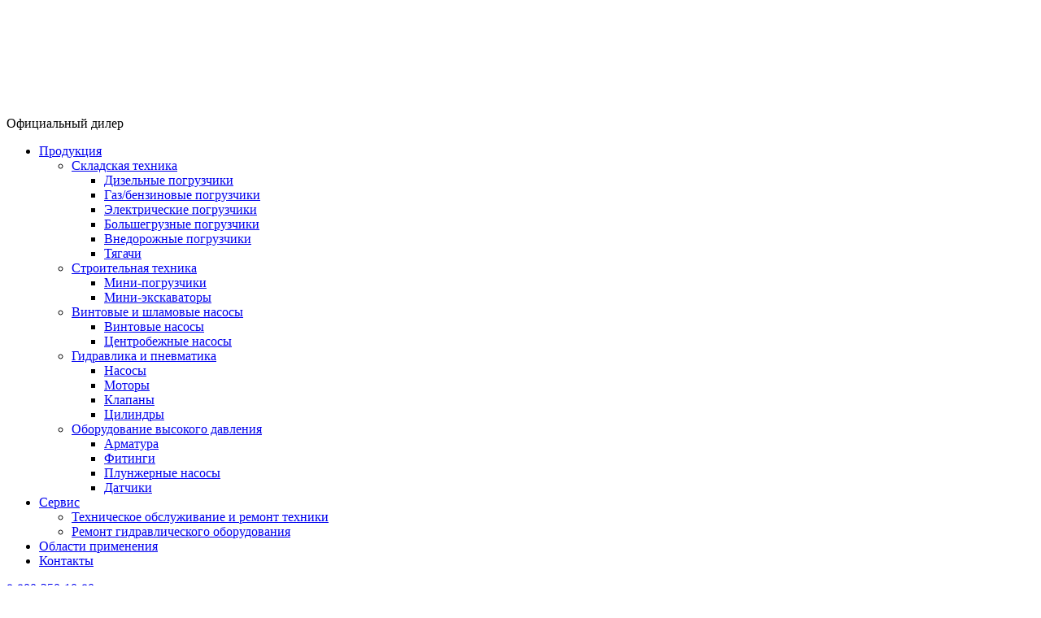

--- FILE ---
content_type: text/html; charset=UTF-8
request_url: https://a-u-co.ru/technique/bolshegruznye-pogruzchiki/goodsense-g-p-12-0-t-bg/
body_size: 51549
content:

<!DOCTYPE html>
<html lang="ru">
<head>
    <title>Погрузчик Goodsense FD 12,0 т по низким ценам в Иваново</title>
    <meta http-equiv="Content-Type" content="text/html; charset=UTF-8" />
<meta name="description" content="Большегрузный погрузчик Goodsense FD 12,0 т со клада от компании Арсенал-УРАЛ официального - дилера Goodsense, Heli (CHL)  в Иваново. Грузоподъемность 12,0. Специальные условия. Бесплатная консультация. Доставка в любой регион РФ" />
<link href="/bitrix/js/ui/design-tokens/dist/ui.design-tokens.css?175395085526358" type="text/css"  rel="stylesheet" />
<link href="/bitrix/js/ui/fonts/opensans/ui.font.opensans.css?17539505202555" type="text/css"  rel="stylesheet" />
<link href="/bitrix/js/main/popup/dist/main.popup.bundle.css?175395097931694" type="text/css"  rel="stylesheet" />
<link href="/local/templates/arsenal/assets/css/style.css?164261751939522" type="text/css"  data-template-style="true"  rel="stylesheet" />
<link href="/local/templates/arsenal/assets/css/jquery.fancybox.css?164244780614584" type="text/css"  data-template-style="true"  rel="stylesheet" />
<link href="/local/templates/arsenal/assets/css/custom.css?16511420801302" type="text/css"  data-template-style="true"  rel="stylesheet" />
<link href="/local/templates/arsenal/styles.css?1651119475167" type="text/css"  data-template-style="true"  rel="stylesheet" />
<script>if(!window.BX)window.BX={};if(!window.BX.message)window.BX.message=function(mess){if(typeof mess==='object'){for(let i in mess) {BX.message[i]=mess[i];} return true;}};</script>
<script>(window.BX||top.BX).message({"JS_CORE_LOADING":"Загрузка...","JS_CORE_NO_DATA":"- Нет данных -","JS_CORE_WINDOW_CLOSE":"Закрыть","JS_CORE_WINDOW_EXPAND":"Развернуть","JS_CORE_WINDOW_NARROW":"Свернуть в окно","JS_CORE_WINDOW_SAVE":"Сохранить","JS_CORE_WINDOW_CANCEL":"Отменить","JS_CORE_WINDOW_CONTINUE":"Продолжить","JS_CORE_H":"ч","JS_CORE_M":"м","JS_CORE_S":"с","JSADM_AI_HIDE_EXTRA":"Скрыть лишние","JSADM_AI_ALL_NOTIF":"Показать все","JSADM_AUTH_REQ":"Требуется авторизация!","JS_CORE_WINDOW_AUTH":"Войти","JS_CORE_IMAGE_FULL":"Полный размер"});</script>

<script src="/bitrix/js/main/core/core.js?1753951003512406"></script>

<script>BX.Runtime.registerExtension({"name":"main.core","namespace":"BX","loaded":true});</script>
<script>BX.setJSList(["\/bitrix\/js\/main\/core\/core_ajax.js","\/bitrix\/js\/main\/core\/core_promise.js","\/bitrix\/js\/main\/polyfill\/promise\/js\/promise.js","\/bitrix\/js\/main\/loadext\/loadext.js","\/bitrix\/js\/main\/loadext\/extension.js","\/bitrix\/js\/main\/polyfill\/promise\/js\/promise.js","\/bitrix\/js\/main\/polyfill\/find\/js\/find.js","\/bitrix\/js\/main\/polyfill\/includes\/js\/includes.js","\/bitrix\/js\/main\/polyfill\/matches\/js\/matches.js","\/bitrix\/js\/ui\/polyfill\/closest\/js\/closest.js","\/bitrix\/js\/main\/polyfill\/fill\/main.polyfill.fill.js","\/bitrix\/js\/main\/polyfill\/find\/js\/find.js","\/bitrix\/js\/main\/polyfill\/matches\/js\/matches.js","\/bitrix\/js\/main\/polyfill\/core\/dist\/polyfill.bundle.js","\/bitrix\/js\/main\/core\/core.js","\/bitrix\/js\/main\/polyfill\/intersectionobserver\/js\/intersectionobserver.js","\/bitrix\/js\/main\/lazyload\/dist\/lazyload.bundle.js","\/bitrix\/js\/main\/polyfill\/core\/dist\/polyfill.bundle.js","\/bitrix\/js\/main\/parambag\/dist\/parambag.bundle.js"]);
</script>
<script>BX.Runtime.registerExtension({"name":"ui.design-tokens","namespace":"window","loaded":true});</script>
<script>BX.Runtime.registerExtension({"name":"ui.fonts.opensans","namespace":"window","loaded":true});</script>
<script>BX.Runtime.registerExtension({"name":"main.popup","namespace":"BX.Main","loaded":true});</script>
<script>BX.Runtime.registerExtension({"name":"popup","namespace":"window","loaded":true});</script>
<script>(window.BX||top.BX).message({"LANGUAGE_ID":"ru","FORMAT_DATE":"DD.MM.YYYY","FORMAT_DATETIME":"DD.MM.YYYY HH:MI:SS","COOKIE_PREFIX":"BITRIX_SM","SERVER_TZ_OFFSET":"10800","UTF_MODE":"Y","SITE_ID":"s1","SITE_DIR":"\/","USER_ID":"","SERVER_TIME":1768768082,"USER_TZ_OFFSET":0,"USER_TZ_AUTO":"Y","bitrix_sessid":"aa6b05750075540cf768b6076dcc9939"});</script>


<script src="/bitrix/js/main/popup/dist/main.popup.bundle.js?1753951002119074"></script>
<meta http-equiv="x-ua-compatible" content="ie=edge">
<meta name="yandex-verification" content="dc43fc26411a783e" />
<meta name="viewport" content="width=device-width, initial-scale=1, shrink-to-fit=no">
<link href="https://fonts.googleapis.com" rel="preconnect">
<link href="https://fonts.gstatic.com" rel="preconnect" crossorigin>
<link href="https://fonts.googleapis.com/css2?family=Commissioner:wght@400;700&display=swap" rel="stylesheet">
<link rel="icon" href="/favicon.svg" sizes="any" type="image/svg+xml">



<script src="/local/templates/arsenal/assets/js/jquery-3.3.1.js?164129484786927"></script>
<script src="/local/templates/arsenal/assets/js/lozad.js?16412948472897"></script>
<script src="/local/templates/arsenal/assets/js/owl.carousel.js?164129484744342"></script>
<script src="/local/templates/arsenal/assets/js/imask.js?164129484760612"></script>
<script src="/local/templates/arsenal/assets/js/fancybox.min.js?164129484768253"></script>
<script src="/local/templates/arsenal/assets/js/micromodal.min.js?16412948476928"></script>
<script src="/local/templates/arsenal/assets/js/script.js?16426563437414"></script>


<!-- Yandex.Metrika counter -->
<script type="text/javascript" >
   (function(m,e,t,r,i,k,a){m[i]=m[i]||function(){(m[i].a=m[i].a||[]).push(arguments)};
   m[i].l=1*new Date();k=e.createElement(t),a=e.getElementsByTagName(t)[0],k.async=1,k.src=r,a.parentNode.insertBefore(k,a)})
   (window, document, "script", "https://mc.yandex.ru/metrika/tag.js", "ym");

   ym(61403659, "init", {
        clickmap:true,
        trackLinks:true,
        accurateTrackBounce:true,
        webvisor:true
   });
</script>
<noscript><div><img src="https://mc.yandex.ru/watch/61403659" style="position:absolute; left:-9999px;" alt="" /></div></noscript>
<!-- /Yandex.Metrika counter -->

<!-- Global site tag (gtag.js) - Google Analytics -->
<script async src="https://www.googletagmanager.com/gtag/js?id=G-CM4TX408MJ"></script>
<script>
  window.dataLayer = window.dataLayer || [];
  function gtag(){dataLayer.push(arguments);}
  gtag('js', new Date());

  gtag('config', 'G-CM4TX408MJ');
</script>

</head>
<body>
<div id="panel"></div>

<div class="wrapper">
    <header class="header">
        <div class="header-top">
            <div class="container">
                <div class="header-top-inner">
                    <a href="/" class="logotype">
                        <img src="/local/templates/arsenal/assets/img/logotype.png" alt="Арсенал">
                    </a>
                    <div class="logotype-text">
                        Официальный дилер                    </div>
                </div>
            </div>
        </div>
        <div class="header-bottom">
            <div class="container">
                <div class="header-bottom-inner">
                    <ul class="menu">
                        <li>
                            <a href="/">Продукция</a>
                            

<ul class="">
        
        <li>
        <a href="/technique/" class="menu-sub">Складская техника</a>
        <ul>

            
            
                
    
                                    <li>
                        <a href="/technique/dizelnye-pogruzchiki/">Дизельные погрузчики</a>
                    </li>
                
            
            
                
    
                                    <li>
                        <a href="/technique/gaz-benzinovye-pogruzchiki/">Газ/бензиновые погрузчики</a>
                    </li>
                
            
            
                
    
                                    <li>
                        <a href="/technique/elektricheskie-pogruzchiki/">Электрические погрузчики</a>
                    </li>
                
            
            
                
    
                                    <li>
                        <a href="/technique/bolshegruznye-pogruzchiki/">Большегрузные  погрузчики</a>
                    </li>
                
            
            
                
    
                                    <li>
                        <a href="/technique/vnedorozhnye-pogruzchiki/">Внедорожные погрузчики</a>
                    </li>
                
            
            
                
    
                                    <li>
                        <a href="/technique/tyagachi/">Тягачи</a>
                    </li>
                
            
            
                        </ul></li>    
        <li>
        <a href="/construction/" class="menu-sub">Строительная техника</a>
        <ul>

            
            
                
    
                                    <li>
                        <a href="/construction/mini-pogruzchiki/">Мини-погрузчики</a>
                    </li>
                
            
            
                
    
                                    <li>
                        <a href="/construction/mini-ekskavatory/">Мини-экскаваторы</a>
                    </li>
                
            
            
                        </ul></li>    
        <li>
        <a href="/pumps/" class="menu-sub">Винтовые и шламовые насосы</a>
        <ul>

            
            
                
    
                                    <li>
                        <a href="/pumps/vintovye-nasosy/">Винтовые насосы</a>
                    </li>
                
            
            
                
    
                                    <li>
                        <a href="/pumps/tsentrobezhnye-nasosy/">Центробежные насосы</a>
                    </li>
                
            
            
                        </ul></li>    
        <li>
        <a href="/hydraulics/" class="menu-sub">Гидравлика и пневматика</a>
        <ul>

            
            
                
    
                                    <li>
                        <a href="/hydraulics/nasosy/">Насосы</a>
                    </li>
                
            
            
                
    
                                    <li>
                        <a href="/hydraulics/motory/">Моторы</a>
                    </li>
                
            
            
                
    
                                    <li>
                        <a href="/hydraulics/klapany/">Клапаны</a>
                    </li>
                
            
            
                
    
                                    <li>
                        <a href="/hydraulics/tsilindry/">Цилиндры</a>
                    </li>
                
            
            
                        </ul></li>    
        <li>
        <a href="/pressure/" class="menu-sub">Оборудование высокого давления</a>
        <ul>

            
            
                
    
                                    <li>
                        <a href="/pressure/armatura/">Арматура</a>
                    </li>
                
            
            
                
    
                                    <li>
                        <a href="/pressure/fitingi/">Фитинги</a>
                    </li>
                
            
            
                
    
                                    <li>
                        <a href="/pressure/pluzhernye-nasosy/">Плунжерные насосы</a>
                    </li>
                
            
            
                
    
                                    <li>
                        <a href="/pressure/datchiki/">Датчики</a>
                    </li>
                
            
            
            
                            </ul></li>            
                    </ul>
                        </li>
                        <li>
                            <a href="/services/">Сервис</a>
                            <ul>
                                <li><a href="/services/tekhnicheskoe-obsluzhivanie-i-remont-tekhniki/">Техническое обслуживание и ремонт техники</a></li>
                                <li><a href="/services/remont-gidravlicheskogo-oborudovaniya/">Ремонт гидравлического оборудования</a></li>
                            </ul>
                        </li>
                        <li>
                            <a href="/application/">Области применения</a>
							                        </li>
                        <li><a href="/contacts">Контакты</a></li>
                    </ul>
                    <div class="header-phone">
                        <a href="tel:88002501080">8-800-250-10-80</a>                        <div class="header-phone__text">Бесплатный звонок по России</div>
                    </div>

                    <button class="burger lg-visible">
                        <span class="burger-type"></span>
                    </button>

                </div>
            </div>
        </div>
    </header>

    <main class="wrap">
<!-- === КОНЕЦ БЛОКА ОБЛОЖКИ === -->



<div class="container">
   <div class="content">
      <ul class="breadcrumbs">
         <li><a href="/">Главная</a></li>
         <li><a href="/technique/">Складская техника</a></li>
         <li><a href="/technique/bolshegruznye-pogruzchiki/">Большегрузные  погрузчики</a></li>
         <li>Goodsense FD 12,0 т</li>
      </ul>
      <h1 class="title">Goodsense FD 12,0 т</h1>

      <div class="columns">
         <div class="column col-7 md-col-12">
            <div class="item-image slider">
               <a href="/upload/iblock/164/1s11ngifmz6c34iv24dn1p3h9oyu1mgy.png"
                  class="item-image__link"
                  data-fancybox>
                  <img data-src="/upload/iblock/164/1s11ngifmz6c34iv24dn1p3h9oyu1mgy.png"
                       alt="Goodsense FD 12,0 т"
                       class="lozad">
               </a>
                                                         </div>
         </div>
         <div class="column col-5 lg-col-6 md-col-12">
            <div class="item-aside">
                                 <div class="item-content">
                     <div class="item-content__title">Основные свойства</div>
                     <div class="item-content__description">
                        <table>
<tbody>
<tr>
	<td>
		 Грузоподъемность:
	</td>
	<td>
		 12,0 тонн
	</td>
</tr>
<tr>
	<td>
		 Двигатель:
	</td>
	<td>
		 Isuzu / Xichai / Cummins / Dongfeng
	</td>
</tr>
<tr>
	<td>
		 Высота подъема вил:
	</td>
	<td>
		 2,5 – 6,0 метров
	</td>
</tr>
</tbody>
</table>                     </div>
                  </div>
               
                                 <div class="item-content">
                     <div class="item-content__title">Комплектация</div>
                     <div class="item-content__description">
                        <p>
	 Возможность комплектации различным дополнительным оборудованием: металлическая кабина с отопителем, шины суперэластик, устройство бокового смещения каретки, нейтрализатор, искрогаситель и т.д.
</p>                     </div>
                  </div>
               
               <div class="item-content">
                  <button type="button" class="btn" data-micromodal-trigger="modal-order">Уточнить цену</button>
               </div>
               <div class="item-content__title">Связаться с менеджером</div>
               <div class="messenger">
 <a href="tel:88002501080" class="messenger-item"> <img src="/local/templates/arsenal/assets/img/messenger/icon-phone.svg" alt=""> </a><a href="whatsapp://send?phone=79106804899" target="blank" class="messenger-item"> <img src="/local/templates/arsenal/assets/img/messenger/icon-whatsapp.svg" alt=""> </a> <a href="https://t.me/funliftmanager" class="messenger-item" target="blank"> <img src="/local/templates/arsenal/assets/img/messenger/icon-telegram.svg" alt=""> </a>
</div>
               <div class="modal" id="modal-order" aria-hidden="true">
                  <div class="modal-overlay" tabindex="-1" data-micromodal-close>
                     <div class="modal-main" role="dialog" aria-modal="true">
                        <button type="button"
                                class="modal-close"
                                aria-label="Close modal"
                                data-micromodal-close></button>
                        <div class="modal-title">Отправить заявку</div>
                        <form method="post" class="js-form">
                                                         <div class="input-group">
                                 <label class="input-label">
                                    Грузоподъемность, т.                                 </label>
                                 <div class="radio-columns">
                                                                           <div class="col-4 xs-col-12">
                                          <label class="radio-label">
                                             <input type="checkbox"
                                                    class="radio"
                                                    value="12,0"
                                                    name="OPTION_CARRYING[]">
                                             <span class="radio-text">
                                             12,0                                          </span>
                                          </label>
                                       </div>
                                                                     </div>
                              </div>
                           
                                                         <div class="input-group">
                                 <label class="input-label">
                                    Высота подъема вил, м.                                 </label>
                                 <div class="radio-columns">
                                                                           <div class="col-4 xs-col-12">
                                          <label class="radio-label">
                                             <input type="checkbox"
                                                    class="radio"
                                                    value="3,0"
                                                    name="OPTION_HEIGHT[]">
                                             <span class="radio-text">
                                             3,0                                          </span>
                                          </label>
                                       </div>
                                                                           <div class="col-4 xs-col-12">
                                          <label class="radio-label">
                                             <input type="checkbox"
                                                    class="radio"
                                                    value="4,8"
                                                    name="OPTION_HEIGHT[]">
                                             <span class="radio-text">
                                             4,8                                          </span>
                                          </label>
                                       </div>
                                                                           <div class="col-4 xs-col-12">
                                          <label class="radio-label">
                                             <input type="checkbox"
                                                    class="radio"
                                                    value="6,0"
                                                    name="OPTION_HEIGHT[]">
                                             <span class="radio-text">
                                             6,0                                          </span>
                                          </label>
                                       </div>
                                                                     </div>
                              </div>
                           
                           
                                                         <div class="input-group">
                                 <label class="input-label">
                                    Дополнительные опции                                 </label>
                                 <div class="radio-columns">
                                                                           <div class="col-4 xs-col-12">
                                          <label class="radio-label">
                                             <input type="checkbox"
                                                    class="radio"
                                                    value="Сайдшифт"
                                                    name="OPTION_ADDITIONAL[]">
                                             <span class="radio-text">
                                             Сайдшифт                                          </span>
                                          </label>
                                       </div>
                                                                           <div class="col-4 xs-col-12">
                                          <label class="radio-label">
                                             <input type="checkbox"
                                                    class="radio"
                                                    value="Свободный ход"
                                                    name="OPTION_ADDITIONAL[]">
                                             <span class="radio-text">
                                             Свободный ход                                          </span>
                                          </label>
                                       </div>
                                                                           <div class="col-4 xs-col-12">
                                          <label class="radio-label">
                                             <input type="checkbox"
                                                    class="radio"
                                                    value="Шины с/э"
                                                    name="OPTION_ADDITIONAL[]">
                                             <span class="radio-text">
                                             Шины с/э                                          </span>
                                          </label>
                                       </div>
                                                                           <div class="col-4 xs-col-12">
                                          <label class="radio-label">
                                             <input type="checkbox"
                                                    class="radio"
                                                    value="Кабина"
                                                    name="OPTION_ADDITIONAL[]">
                                             <span class="radio-text">
                                             Кабина                                          </span>
                                          </label>
                                       </div>
                                                                     </div>
                              </div>
                           
                           <div class="input-hr"></div>

                           <div class="input-group">
                              <label class="input-label">Имя: <span>*</span></label>
                              <input type="text" name="name" class="input js-required" placeholder="Ваше имя">
                           </div>
                           <div class="input-group">
                              <label class="input-label">Телефон: <span>*</span></label>
                              <input type="text" name="phone" class="input js-required js-mask" placeholder="Ваш телефон">
                           </div>
                           <div class="input-group">
                              <label class="input-label">Комментарий: <span>*</span></label>
                              <textarea class="input textarea" name="comment"></textarea>
                           </div>
                           <div class="input-group">
                              <input type="checkbox" class="checkbox js-form-confirm" id="confirm-order" checked>
                              <label class="checkbox-label" for="confirm-order">
                                 Нажимая кнопку "Отправить", я даю согласие на обработку
                                 <a href="/local/templates/arsenal/assets/doc/Согласие_на_обработку_персональных_данных.pdf"
                                    download>
                                    Персональных данных
                                 </a>
                              </label>
                           </div>
                           <div class="modal-footer">
                              <button type="submit" class="btn btn--full js-form-button">Отправить</button>
                           </div>
                        </form>
                     </div>
                  </div>
               </div>
            </div>
         </div>
      </div>

      <div class="offset-top">
         <div class="gray-block">
            <div class="gray-content">
               <div class="title title-min">Описание</div>
               <div class="item-description">
                  <p>
	 Большегрузные дизельные погрузчики (автопогрузчики) GOODSENSE спроектированы для работы с крупногабаритными, тяжелыми грузами и рассчитаны на эксплуатацию с максимальной нагрузкой. Надежность и экономичность тяжелой грузоподъемной техники GOODSENSE cделали большегрузные погрузчики данной марки одними из самых популярных, эксплуатирующихся в металлургической отрасли, морских портах, на железнодорожных станциях и в других сферах.&nbsp;
</p>
<p>
	 &nbsp;Выбор большегрузного дизельного погрузчика марки GOODSENSE является оптимальным решением, учитывая следующие преимущества:<br>
	 - доступная цена;<br>
	 - сбалансированные характеристики;<br>
	 - соответствие мировым стандартам;<br>
	 - применение двигателей Isuzu, Xinchai, Cummins, Dongfeng;<br>
	 - повышенное внимание к комфорту и удобству оператора;<br>
	 - защищенная кабина, отвечающая современным нормам безопасности;<br>
	 - плавное и безопасное опускание груза.<br>
</p>                                 </div>
               <ul class="item-files">
                                                         <li>
                        <div class="item-files__icon pdf"></div>

                        <a href="/upload/iblock/bc8/mu8nm8axngsptfkzacrc4hsp6g2002qu.pdf" target="_blank">Скачать брошюру</a>
                     </li>
                                                                           <li>
                        <div class="item-files__icon pdf"></div>
                        <a href="/upload/iblock/a09/qj5l992mrqtvk08as66sowg6hos1rqfu.pdf" target="_blank">Скачать сертификат</a>
                     </li>
                                 </ul>
               <div class="offset-top">
                  <div class="title title-min">Условия покупки</div>

                  
<div class="collapse-wrap">
            <div class="collapse js-collapse">
            <div class="collapse-title js-collapse-title">
                Спецпредложения            </div>
            <div class="collapse-content">
                <p style="line-height: 1.3;">
	 Наша команда стремится достичь максимально комфортных условий в работе с нашими постоянными партнерами и новыми клиентами. Для этого мы регулярно обновляем список специальных предложений, которые включают в себя лучшие цены и условия продаж, самые популярные модели погрузчиков, ричтраков, тягачей и штабелеров, а также исключительные услуги нашего сервисного отдела.
</p>
<p style="line-height: 1.3;">
	 Наиболее полную информацию об актуальных спецпредложениях можно узнать у наших специалистов.
</p>            </div>
        </div>
            <div class="collapse js-collapse">
            <div class="collapse-title js-collapse-title">
                Лизинг            </div>
            <div class="collapse-content">
                <p style="line-height: 1.3;">
</p>
<p>
	 Лизинг - это финансовая услуга, позволяющая использовать складскую технику GOODSENSE (Гудсенс), также японские мини-экскаваторы KATO (КАТО) и мини-погрузчики Hyper (Хайпер) без единовременной оплаты его полной стоимости.
</p>
<p>
	 Компания AUCO совместно с крупнейшими российскими лизинговыми компаниями такими, как Европлан, ВТБ Лизинг, Газпром Автолизинг, Каркаде Лизинг, РЕСО Лизинг и другие реализует программу предоставления в лизинг вилочных погрузчиков, ричтраков, штабелеров, фронтальных погрузчиков и другой техники GOODSENSE, Hyper, KATO с минимальным первоначальным взносом, удорожанием и выкупным платежом.
</p>
<p>
	 Абсолютная прозрачность лизинговых сделок, удобная схема выплат, отнесение лизинговых платежей на издержки производства, уменьшение налоговых платежей и квалифицированное техническое обслуживание позволят повысить эффективность работы вашего предприятия.
</p>
<p>
	 Основные преимущества приобретения техники в лизинг:
</p>
&nbsp;-&nbsp; Возможность приобретения основных средств, недвижимости, техники, оборудования без значительных первоначальных финансовых затрат. Лизингополучатель оплачивает только часть стоимости имущества, а остальную сумму покрывает лизинговая компания.&nbsp; <br>
 <br>
&nbsp;-&nbsp; Сохранение оборотных средств. Бизнес может использовать деньги, полученные за счёт возвратного лизинга или сэкономленные на покупке оборудования, для развития, расширения производства, выхода на новые рынки, закупки материалов, сырья и других целей.&nbsp; <br>
 <br>
&nbsp;-&nbsp; Получение налоговых преимуществ. Лизинговые платежи в налоговом учёте учитываются по статье «Расходы», уменьшая налогооблагаемую базу. Ускоренная амортизация сокращает стоимость предмета лизинга, дополнительно уменьшая налоги, которые нужно оплачивать.&nbsp; <br>
 <br>
&nbsp;-&nbsp; Упрощённые требования к лизингополучателю&nbsp;и наличию дополнительного обеспечения в отличие от получения кредита, где платёжеспособность клиента тщательно проверяют.&nbsp; <br>
 <br>
&nbsp;-&nbsp; Отсутствие залога. Приобретённое имущество не нужно оформлять в качестве залога.&nbsp; <br>
 <br>
&nbsp;-&nbsp; Возможность получить от лизингодателя дополнительные услуги на выгодных условиях. Клиенту могут предложить надёжного поставщика оборудования, техническое обслуживание от проверенной компании, страхование. <br>
 <br>
&nbsp;-&nbsp; Возможность составления индивидуального графика платежей&nbsp;как оплаты, так и учёта (аннуитетного, убывающего, сезонного).<br>
<p>
	&nbsp;-&nbsp; Экономия за счёт возврата НДС. Компании, уплачивающие налог на добавленную стоимость, имеют возможность вернуть в оборот и направить на развитие бизнеса до 20% от суммы договора лизинга.
</p>
<p>
</p>            </div>
        </div>
    </div>

               </div>
            </div>
         </div>
      </div>

      
      <div class="offset-top">
         
<div class="columns">
    <div class="column col-5 md-col-12">
        <div class="advantages-content">
            <div class="title">Преимущества работы с нами</div>
                        <div class="advantages-image lozad" data-background-image="/upload/iblock/f7c/tx1lt7brrvmx81lqn270ts9spwq7jl6p.jpg"></div>
        </div>
    </div>
    <div class="column col-7 md-col-12">
        <div class="advantages-list">
            <div class="columns">
                                    <div class="column col-4 sm-col-6 xs-col-12">
                        <div class="advantages-item">
                            <div class="advantages-item__title">Доставка по всей России</div>
                            <div class="advantages-item__text"></div>
                        </div>
                    </div>
                                    <div class="column col-4 sm-col-6 xs-col-12">
                        <div class="advantages-item">
                            <div class="advantages-item__title">Гарантия от производителя</div>
                            <div class="advantages-item__text"></div>
                        </div>
                    </div>
                                    <div class="column col-4 sm-col-6 xs-col-12">
                        <div class="advantages-item">
                            <div class="advantages-item__title">Широкий ассортимент</div>
                            <div class="advantages-item__text"></div>
                        </div>
                    </div>
                                    <div class="column col-4 sm-col-6 xs-col-12">
                        <div class="advantages-item">
                            <div class="advantages-item__title">Минимальные сроки поставки</div>
                            <div class="advantages-item__text"></div>
                        </div>
                    </div>
                                    <div class="column col-4 sm-col-6 xs-col-12">
                        <div class="advantages-item">
                            <div class="advantages-item__title">Цены от производителя</div>
                            <div class="advantages-item__text"></div>
                        </div>
                    </div>
                                    <div class="column col-4 sm-col-6 xs-col-12">
                        <div class="advantages-item">
                            <div class="advantages-item__title">Оригинальная продукция</div>
                            <div class="advantages-item__text"></div>
                        </div>
                    </div>
                            </div>
        </div>
        <div class="advantages-info">
            <p>
	Высококачественные машины, оборудование и комплектующие для эффективного решения производственных задач.&nbsp;
</p>
<p>
	Надежность и качество для повышения производительности и сокращения затрат.
</p>        </div>
    </div>
</div>

      </div>
   </div>
</div>


</main>
<footer class="footer">
   <div class="footer-content">
      <div class="container">
         <div class="columns">
            <div class="column col-3 md-col-6 sm-col-12">
               <div class="footer-title">Продукция</div>
               

<ul class="footer-list">
        
        <li>
        <a href="/technique/" class="menu-sub">Складская техника</a>
        <ul>

            
            
                
    
                                    <li>
                        <a href="/technique/dizelnye-pogruzchiki/">Дизельные погрузчики</a>
                    </li>
                
            
            
                
    
                                    <li>
                        <a href="/technique/gaz-benzinovye-pogruzchiki/">Газ/бензиновые погрузчики</a>
                    </li>
                
            
            
                
    
                                    <li>
                        <a href="/technique/elektricheskie-pogruzchiki/">Электрические погрузчики</a>
                    </li>
                
            
            
                
    
                                    <li>
                        <a href="/technique/bolshegruznye-pogruzchiki/">Большегрузные  погрузчики</a>
                    </li>
                
            
            
                
    
                                    <li>
                        <a href="/technique/vnedorozhnye-pogruzchiki/">Внедорожные погрузчики</a>
                    </li>
                
            
            
                
    
                                    <li>
                        <a href="/technique/tyagachi/">Тягачи</a>
                    </li>
                
            
            
                        </ul></li>    
        <li>
        <a href="/construction/" class="menu-sub">Строительная техника</a>
        <ul>

            
            
                
    
                                    <li>
                        <a href="/construction/mini-pogruzchiki/">Мини-погрузчики</a>
                    </li>
                
            
            
                
    
                                    <li>
                        <a href="/construction/mini-ekskavatory/">Мини-экскаваторы</a>
                    </li>
                
            
            
                        </ul></li>    
        <li>
        <a href="/pumps/" class="menu-sub">Винтовые и шламовые насосы</a>
        <ul>

            
            
                
    
                                    <li>
                        <a href="/pumps/vintovye-nasosy/">Винтовые насосы</a>
                    </li>
                
            
            
                
    
                                    <li>
                        <a href="/pumps/tsentrobezhnye-nasosy/">Центробежные насосы</a>
                    </li>
                
            
            
                        </ul></li>    
        <li>
        <a href="/hydraulics/" class="menu-sub">Гидравлика и пневматика</a>
        <ul>

            
            
                
    
                                    <li>
                        <a href="/hydraulics/nasosy/">Насосы</a>
                    </li>
                
            
            
                
    
                                    <li>
                        <a href="/hydraulics/motory/">Моторы</a>
                    </li>
                
            
            
                
    
                                    <li>
                        <a href="/hydraulics/klapany/">Клапаны</a>
                    </li>
                
            
            
                
    
                                    <li>
                        <a href="/hydraulics/tsilindry/">Цилиндры</a>
                    </li>
                
            
            
                        </ul></li>    
        <li>
        <a href="/pressure/" class="menu-sub">Оборудование высокого давления</a>
        <ul>

            
            
                
    
                                    <li>
                        <a href="/pressure/armatura/">Арматура</a>
                    </li>
                
            
            
                
    
                                    <li>
                        <a href="/pressure/fitingi/">Фитинги</a>
                    </li>
                
            
            
                
    
                                    <li>
                        <a href="/pressure/pluzhernye-nasosy/">Плунжерные насосы</a>
                    </li>
                
            
            
                
    
                                    <li>
                        <a href="/pressure/datchiki/">Датчики</a>
                    </li>
                
            
            
            
                            </ul></li>            
                    </ul>
            </div>
            <div class="column col-3 md-col-6 sm-col-12">
               <div class="footer-title">СЕРВИС</div>
               <ul class="footer-list">
                  <li><a href="/services/tekhnicheskoe-obsluzhivanie-i-remont-tekhniki/">Техническое обслуживание и ремонт техники</a></li>
                  <li><a href="/services/remont-gidravlicheskogo-oborudovaniya/">Ремонт гидравлического оборудования</a></li>
               </ul>
            </div>
            <div class="column col-3 md-col-6 sm-col-12">
               <div class="footer-title">ОБЛАСТИ ПРИМЕНЕНИЯ</div>
               <ul class="footer-list">
            <li><a href="/application/neftegazovaya-otrasl/">Нефтегазовая отрасль</a></li>
            <li><a href="/application/skladskaya-tekhnika/">Хранение и обработка грузов</a></li>
            <li><a href="/application/stanki-i-proizvodstvennoe-oborudovanie/">Станки и производственное оборудование</a></li>
            <li><a href="/application/spetsialnaya-tekhnika/">Специальная техника</a></li>
    </ul>

            </div>
            <div class="column col-3 md-col-6 sm-col-12">
               <div class="footer-title">КОНТАКТЫ</div>
               <ul class="footer-list">
                  <li>
                     <a href="mailto:info@a-u-co.ru">info@a-u-co.ru</a>                  </li>
                  <li class="phone">
                     <a href="tel:88002501080">8-800-250-10-80</a>                  </li>
               </ul>
               <div class="footer-messenger">
                  <div class="messenger">
 <a href="tel:88002501080" class="messenger-item"> <img src="/local/templates/arsenal/assets/img/messenger/icon-phone.svg" alt=""> </a><a href="whatsapp://send?phone=79106804899" target="blank" class="messenger-item"> <img src="/local/templates/arsenal/assets/img/messenger/icon-whatsapp.svg" alt=""> </a> <a href="https://t.me/funliftmanager" class="messenger-item" target="blank"> <img src="/local/templates/arsenal/assets/img/messenger/icon-telegram.svg" alt=""> </a>
</div>               </div>
            </div>
         </div>
      </div>
   </div>
   <div class="footer-bottom">
      <div class="container">
         <div class="columns">
            <div class="column col-9 sm-col-12">
               <div class="footer-copyright">
                  © 2005-2026 LLC AUCO&nbsp; &nbsp;ООО "АЮКО" (ИНН 3702067403)               </div>
            </div>
            <div class="column col-3 sm-col-12">
               <div class="footer-policy">
                  <a href="/local/templates/arsenal/assets/doc/Политика_конфиденциальности_ООО_АЮКО.pdf"
                     download>
                     Политика конфиденциальности
                  </a> | <a href="/sitemap/">Карта сайта</a>
               </div>
            </div>
         </div>
      </div>
   </div>
</footer>
</div>

<div class="recall">
   <button type="button" class="recall-button js-recall">
      <svg width="40" height="40" viewBox="0 0 40 26" fill="none" class="recall-button__icon">
         <g class="recall-button__open">
            <path d="M23.1565 21.8796L15.3105 13.5099L0 21.8796L16.8397 4L24.8782 12.3698L40 4L23.1565 21.8796Z" fill="#FAFAFA"/>
         </g>
         <g class="recall-button__close">
            <path d="M8.57721 1.57721L31 24" stroke="white" stroke-width="3" stroke-linecap="round"/>
            <path d="M30.9999 1.57721L8.57718 24" stroke="white" stroke-width="3" stroke-linecap="round"/>
         </g>
      </svg>
   </button>
   <div class="recall-popup">
      <div class="messenger">
 <a href="tel:88002501080" class="messenger-item"> <img src="/local/templates/arsenal/assets/img/messenger/icon-phone.svg" alt=""> </a><a href="whatsapp://send?phone=79106804899" target="blank" class="messenger-item"> <img src="/local/templates/arsenal/assets/img/messenger/icon-whatsapp.svg" alt=""> </a> <a href="https://t.me/funliftmanager" class="messenger-item" target="blank"> <img src="/local/templates/arsenal/assets/img/messenger/icon-telegram.svg" alt=""> </a>
</div>   </div>
</div>

<div class="modal" id="modal-recall" aria-hidden="true">
   <div class="modal-overlay" data-micromodal-close>
      <div class="modal-main">
         <button type="button"
                 class="modal-close"
                 data-micromodal-close></button>
         <div class="modal-title">Отправить заявку</div>
         <form method="post" class="js-form">
            <div class="input-group">
               <label class="input-label">Имя: <span>*</span></label>
               <input type="text" name="name" class="input js-required" placeholder="Ваше имя">
            </div>
            <div class="input-group">
               <label class="input-label">Телефон: <span>*</span></label>
               <input type="text" name="phone" class="input js-required js-mask" placeholder="Ваш телефон">
            </div>
            <div class="input-group">
               <label class="input-label">Комментарий: <span>*</span></label>
               <textarea class="input textarea" name="comment"></textarea>
            </div>
            <div class="input-group">
               <input type="checkbox" class="checkbox js-form-confirm" id="confirm-recall" checked>
               <label class="checkbox-label" for="confirm-recall">
                  Нажимая кнопку "Отправить", я даю согласие на обработку
                  <a href="/local/templates/arsenal/assets/doc/Согласие_на_обработку_персональных_данных.pdf"
                     download>
                     Персональных данных
                  </a>
               </label>
            </div>
            <div class="modal-footer">
               <button type="submit" class="btn btn--full js-form-button">Отправить</button>
            </div>
         </form>
      </div>
   </div>
</div>

<div class="policy-popup">
   <div class="policy-popup__content">
      <div class="policy-popup__text">
         Продолжая использовать наш сайт, Вы даете согласие на обработку и хранение файлов cookies.
      </div>
      <button class="policy-popup__button">Принять</button>
   </div>
</div>

</body>
</html>


--- FILE ---
content_type: image/svg+xml
request_url: https://a-u-co.ru/local/templates/arsenal/assets/img/messenger/icon-telegram.svg
body_size: 439
content:
<svg width="18" height="15" viewBox="0 0 18 15" fill="none" xmlns="http://www.w3.org/2000/svg">
<path d="M0.838128 6.19256L16.8012 0.0748741C17.5421 -0.191172 18.1892 0.254524 17.9491 1.36808L17.9505 1.36671L15.2325 14.0944C15.0311 14.9968 14.4916 15.2162 13.7369 14.7911L9.59781 11.759L7.60139 13.6706C7.38064 13.8901 7.19438 14.0752 6.76668 14.0752L7.06055 9.8884L14.7317 3.00001C15.0655 2.70791 14.6572 2.54334 14.217 2.83407L4.73715 8.76662L0.65049 7.49948C-0.236655 7.21972 -0.25597 6.61768 0.838128 6.19256Z" fill="#29B6F6"/>
</svg>


--- FILE ---
content_type: image/svg+xml
request_url: https://a-u-co.ru/local/templates/arsenal/assets/img/messenger/icon-phone.svg
body_size: 882
content:
<svg width="22" height="22" viewBox="0 0 22 22" fill="none" xmlns="http://www.w3.org/2000/svg">
<path d="M18.4344 9.99307H21M8.85259 13.1511C7.56429 11.8632 6.59311 10.4213 5.94787 8.95838C5.81133 8.64907 5.89171 8.28692 6.13065 8.04806L7.03246 7.14655C7.7713 6.40795 7.7713 5.36335 7.12605 4.71831L5.83335 3.42714C4.97339 2.56746 3.57938 2.56746 2.71942 3.42714L2.0015 4.14372C1.18558 4.95937 0.845335 6.13607 1.06556 7.30286C1.6095 10.1791 3.28098 13.3283 5.97759 16.024C8.67421 18.7198 11.8245 20.3907 14.7017 20.9345C15.8688 21.1546 17.0459 20.8145 17.8618 19.9988L18.5787 19.2822C19.4386 18.4226 19.4386 17.029 18.5787 16.1693L17.2871 14.8782C16.6418 14.2331 15.5958 14.2331 14.9516 14.8782L13.9573 15.8732C13.7184 16.1121 13.3561 16.1925 13.0467 16.056C11.5833 15.4098 10.1409 14.4379 8.85259 13.1511V13.1511ZM12.015 3.57574V1V3.57574ZM16.6066 5.39197L18.4234 3.58675L16.6066 5.39197Z" stroke="#FD032C" stroke-width="2" stroke-linecap="round" stroke-linejoin="round"/>
</svg>
